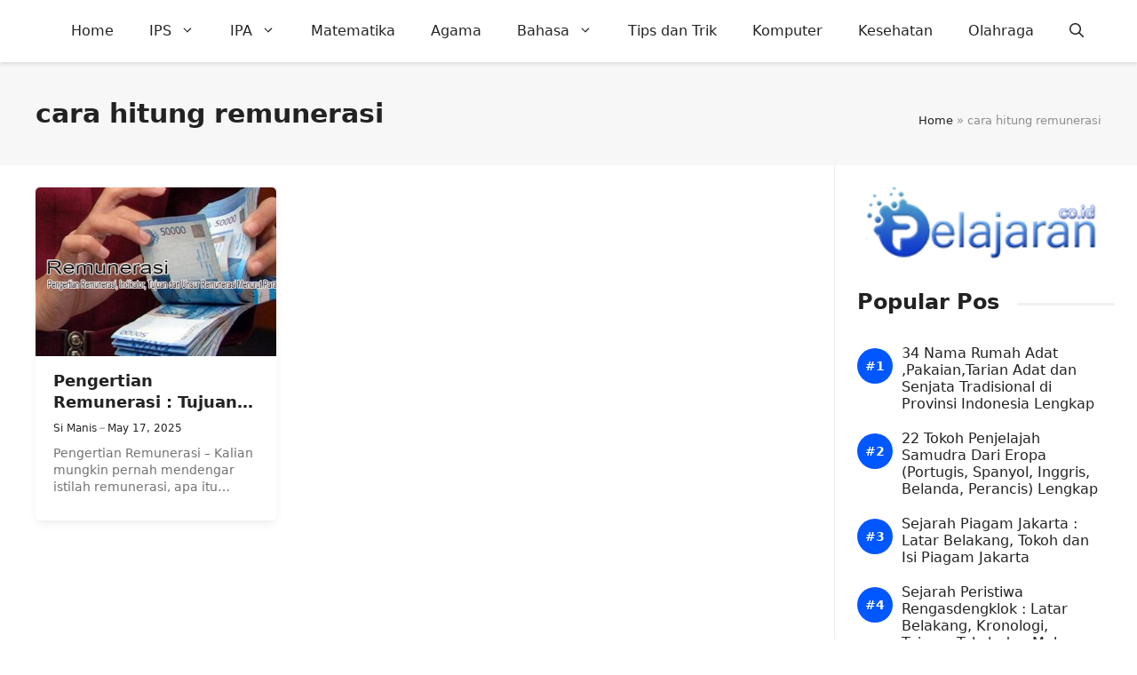

--- FILE ---
content_type: text/css
request_url: https://www.pelajaran.co.id/wp-content/uploads/eb-style/eb-style-18595.min.css?ver=53462e24dd
body_size: 367
content:
/* eb-toc-uh3yx Starts */.eb-toc-uh3yx.eb-toc-container { max-width:100%; background-color:rgba(247,249,250,0); padding:0px; border-radius:4px; transition:all 0.5s, border 0.5s, border-radius 0.5s, box-shadow 0.5s }.eb-toc-uh3yx.eb-toc-container .eb-toc-title { text-align:left; cursor:default; color:var(--contrast); border-bottom:1px solid rgba(238,238,238,1); padding-bottom:8px; font-family:"Palanquin Dark", sans-serif; font-size:20px; font-weight:500 }.eb-toc-uh3yx.eb-toc-container .eb-toc-wrapper { text-align:left }.eb-toc-uh3yx.eb-toc-container .eb-toc-wrapper li { font-size:14px }.eb-toc-uh3yx.eb-toc-container .eb-toc-wrapper li a { color:inherit }.eb-toc-uh3yx.eb-toc-container .eb-toc-wrapper li a,.eb-toc-uh3yx.eb-toc-container .eb-toc-wrapper li a:focus { text-decoration:none; background:none }.eb-toc-uh3yx.eb-toc-container .eb-toc-wrapper li { padding-top:6px }.eb-toc-uh3yx.eb-toc-container .eb-toc-wrapper .eb-toc__list li:not(:last-child) { padding-bottom:6px }.eb-toc-uh3yx.eb-toc-container.style-1 .eb-toc__list-wrap > .eb-toc__list li .eb-toc__list { background:#fff; border-radius:0px }.wp-admin .eb-parent-eb-toc-uh3yx { display:block; opacity:1 }.eb-parent-eb-toc-uh3yx { display:block } @media(max-width: 1024px){.editor-styles-wrapper.wp-embed-responsive .eb-parent-eb-toc-uh3yx { display:block; opacity:1 }.eb-parent-eb-toc-uh3yx { display:block }} @media(max-width: 767px){.editor-styles-wrapper.wp-embed-responsive .eb-parent-eb-toc-uh3yx { display:block; opacity:1 }.eb-parent-eb-toc-uh3yx { display:block }}/* =eb-toc-uh3yx= Ends */